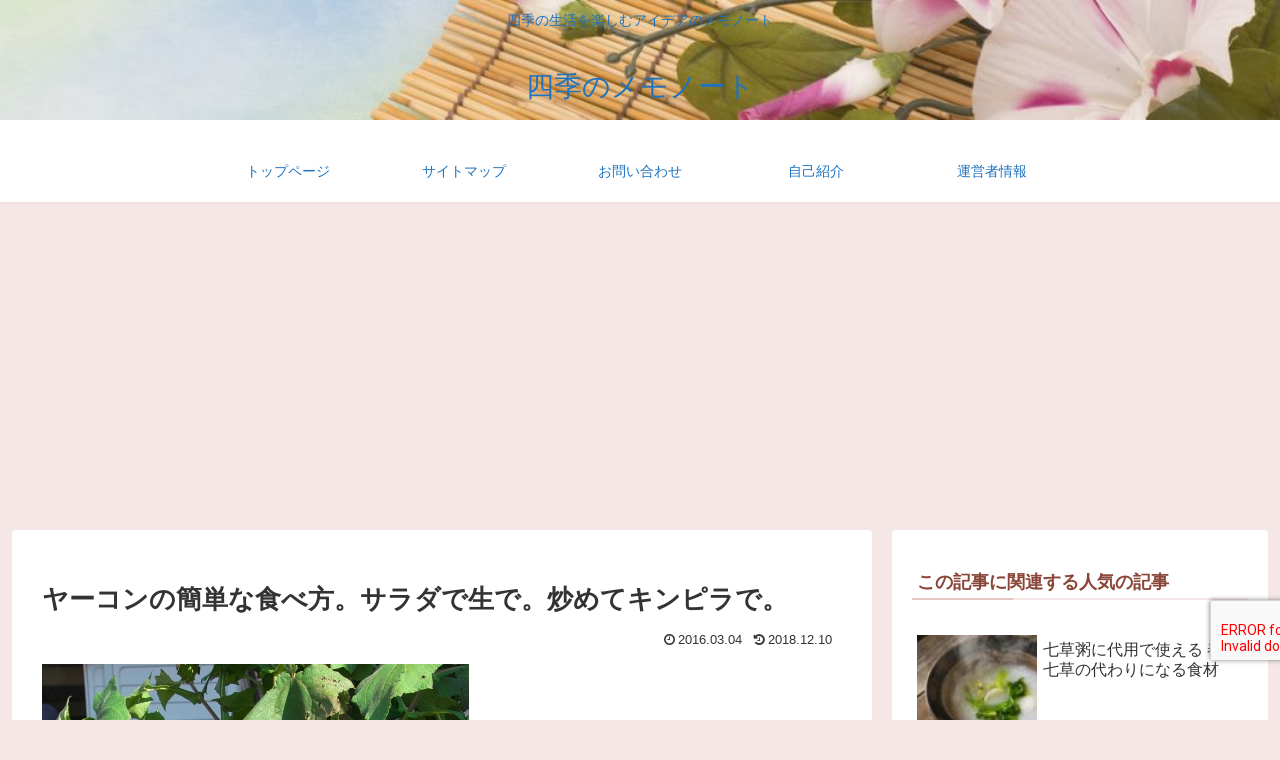

--- FILE ---
content_type: text/html; charset=utf-8
request_url: https://www.google.com/recaptcha/api2/aframe
body_size: -248
content:
<!DOCTYPE HTML><html><head><meta http-equiv="content-type" content="text/html; charset=UTF-8"></head><body><script nonce="k9kLxzz5PDkoYoLWmc07Tw">/** Anti-fraud and anti-abuse applications only. See google.com/recaptcha */ try{var clients={'sodar':'https://pagead2.googlesyndication.com/pagead/sodar?'};window.addEventListener("message",function(a){try{if(a.source===window.parent){var b=JSON.parse(a.data);var c=clients[b['id']];if(c){var d=document.createElement('img');d.src=c+b['params']+'&rc='+(localStorage.getItem("rc::a")?sessionStorage.getItem("rc::b"):"");window.document.body.appendChild(d);sessionStorage.setItem("rc::e",parseInt(sessionStorage.getItem("rc::e")||0)+1);localStorage.setItem("rc::h",'1768679198957');}}}catch(b){}});window.parent.postMessage("_grecaptcha_ready", "*");}catch(b){}</script></body></html>

--- FILE ---
content_type: text/javascript
request_url: https://accaii.com/init
body_size: 161
content:
typeof window.accaii.init==='function'?window.accaii.init('57b0f97ce4ff8b7b'):0;